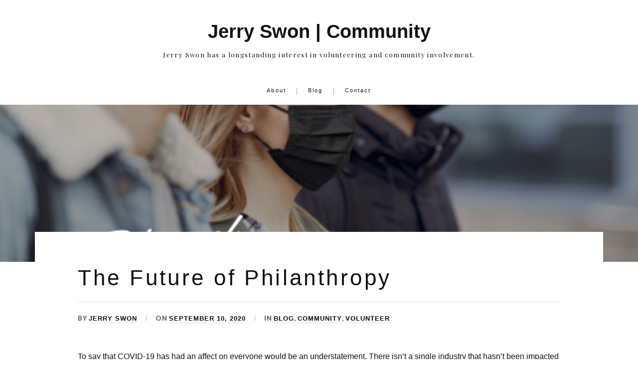

--- FILE ---
content_type: text/html; charset=UTF-8
request_url: https://jerryswon.net/the-future-of-philanthropy/
body_size: 11380
content:
<!DOCTYPE html>

<html class="no-js" dir="ltr" lang="en-US"
	prefix="og: https://ogp.me/ns#" >

	<head profile="http://gmpg.org/xfn/11">

		<meta http-equiv="Content-Type" content="text/html; charset=UTF-8" />
		<meta name="viewport" content="width=device-width, initial-scale=1.0, maximum-scale=1.0, user-scalable=no" >

		<title>The Future of Philanthropy - Jerry Swon | Community</title>
	<style>img:is([sizes="auto" i], [sizes^="auto," i]) { contain-intrinsic-size: 3000px 1500px }</style>
	
		<!-- All in One SEO 4.3.3 - aioseo.com -->
		<meta name="description" content="Jerry Swon provides a simple break down of the future of philanthropy." />
		<meta name="robots" content="max-image-preview:large" />
		<link rel="canonical" href="https://jerryswon.net/the-future-of-philanthropy/" />
		<meta name="generator" content="All in One SEO (AIOSEO) 4.3.3 " />
		<meta property="og:locale" content="en_US" />
		<meta property="og:site_name" content="Jerry Swon | Community - Jerry Swon has a longstanding interest in volunteering and community involvement." />
		<meta property="og:type" content="article" />
		<meta property="og:title" content="The Future of Philanthropy - Jerry Swon | Community" />
		<meta property="og:description" content="Jerry Swon provides a simple break down of the future of philanthropy." />
		<meta property="og:url" content="https://jerryswon.net/the-future-of-philanthropy/" />
		<meta property="article:published_time" content="2020-09-10T13:55:53+00:00" />
		<meta property="article:modified_time" content="2020-10-19T15:23:29+00:00" />
		<meta name="twitter:card" content="summary" />
		<meta name="twitter:title" content="The Future of Philanthropy - Jerry Swon | Community" />
		<meta name="twitter:description" content="Jerry Swon provides a simple break down of the future of philanthropy." />
		<script type="application/ld+json" class="aioseo-schema">
			{"@context":"https:\/\/schema.org","@graph":[{"@type":"BlogPosting","@id":"https:\/\/jerryswon.net\/the-future-of-philanthropy\/#blogposting","name":"The Future of Philanthropy - Jerry Swon | Community","headline":"The Future of Philanthropy","author":{"@id":"https:\/\/jerryswon.net\/author\/jerryswon\/#author"},"publisher":{"@id":"https:\/\/jerryswon.net\/#organization"},"image":{"@type":"ImageObject","url":"https:\/\/jerryswon.net\/wp-content\/uploads\/jerryswon-net\/sites\/1481\/JS-The-Future-of-Philanthropy.png","width":560,"height":315,"caption":"Js The Future Of Philanthropy"},"datePublished":"2020-09-10T13:55:53+00:00","dateModified":"2020-10-19T15:23:29+00:00","inLanguage":"en-US","mainEntityOfPage":{"@id":"https:\/\/jerryswon.net\/the-future-of-philanthropy\/#webpage"},"isPartOf":{"@id":"https:\/\/jerryswon.net\/the-future-of-philanthropy\/#webpage"},"articleSection":"Blog, Community, Volunteer, business, change, charity, civic enagement, community, donations, family, food bank, Fundraising, give back, help, impact, Jerry Swon, Nonprofit, philanthropy, support"},{"@type":"BreadcrumbList","@id":"https:\/\/jerryswon.net\/the-future-of-philanthropy\/#breadcrumblist","itemListElement":[{"@type":"ListItem","@id":"https:\/\/jerryswon.net\/#listItem","position":1,"item":{"@type":"WebPage","@id":"https:\/\/jerryswon.net\/","name":"Home","description":"Learn about Jerry Swon's history in community work and volunteering, especially when it comes to youth programs.","url":"https:\/\/jerryswon.net\/"},"nextItem":"https:\/\/jerryswon.net\/the-future-of-philanthropy\/#listItem"},{"@type":"ListItem","@id":"https:\/\/jerryswon.net\/the-future-of-philanthropy\/#listItem","position":2,"item":{"@type":"WebPage","@id":"https:\/\/jerryswon.net\/the-future-of-philanthropy\/","name":"The Future of Philanthropy","description":"Jerry Swon provides a simple break down of the future of philanthropy.","url":"https:\/\/jerryswon.net\/the-future-of-philanthropy\/"},"previousItem":"https:\/\/jerryswon.net\/#listItem"}]},{"@type":"Organization","@id":"https:\/\/jerryswon.net\/#organization","name":"Jerry Swon | Community","url":"https:\/\/jerryswon.net\/"},{"@type":"Person","@id":"https:\/\/jerryswon.net\/author\/jerryswon\/#author","url":"https:\/\/jerryswon.net\/author\/jerryswon\/","name":"Jerry Swon","image":{"@type":"ImageObject","@id":"https:\/\/jerryswon.net\/the-future-of-philanthropy\/#authorImage","url":"https:\/\/secure.gravatar.com\/avatar\/ff710654dd5588dd5fed2aa2a634d1bc06ba3bdb6090f84cb002d93b6bd81abf?s=96&d=mm&r=g","width":96,"height":96,"caption":"Jerry Swon"}},{"@type":"WebPage","@id":"https:\/\/jerryswon.net\/the-future-of-philanthropy\/#webpage","url":"https:\/\/jerryswon.net\/the-future-of-philanthropy\/","name":"The Future of Philanthropy - Jerry Swon | Community","description":"Jerry Swon provides a simple break down of the future of philanthropy.","inLanguage":"en-US","isPartOf":{"@id":"https:\/\/jerryswon.net\/#website"},"breadcrumb":{"@id":"https:\/\/jerryswon.net\/the-future-of-philanthropy\/#breadcrumblist"},"author":{"@id":"https:\/\/jerryswon.net\/author\/jerryswon\/#author"},"creator":{"@id":"https:\/\/jerryswon.net\/author\/jerryswon\/#author"},"image":{"@type":"ImageObject","url":"https:\/\/jerryswon.net\/wp-content\/uploads\/jerryswon-net\/sites\/1481\/JS-The-Future-of-Philanthropy.png","@id":"https:\/\/jerryswon.net\/#mainImage","width":560,"height":315,"caption":"Js The Future Of Philanthropy"},"primaryImageOfPage":{"@id":"https:\/\/jerryswon.net\/the-future-of-philanthropy\/#mainImage"},"datePublished":"2020-09-10T13:55:53+00:00","dateModified":"2020-10-19T15:23:29+00:00"},{"@type":"WebSite","@id":"https:\/\/jerryswon.net\/#website","url":"https:\/\/jerryswon.net\/","name":"Jerry Swon | Community","description":"Jerry Swon has a longstanding interest in volunteering and community involvement.","inLanguage":"en-US","publisher":{"@id":"https:\/\/jerryswon.net\/#organization"}}]}
		</script>
		<!-- All in One SEO -->

<script>document.documentElement.className = document.documentElement.className.replace("no-js","js");</script>
<link rel="alternate" type="application/rss+xml" title="Jerry Swon | Community &raquo; Feed" href="https://jerryswon.net/feed/" />
		<!-- This site uses the Google Analytics by ExactMetrics plugin v7.13.1 - Using Analytics tracking - https://www.exactmetrics.com/ -->
		<!-- Note: ExactMetrics is not currently configured on this site. The site owner needs to authenticate with Google Analytics in the ExactMetrics settings panel. -->
					<!-- No UA code set -->
				<!-- / Google Analytics by ExactMetrics -->
		<script type="text/javascript">
/* <![CDATA[ */
window._wpemojiSettings = {"baseUrl":"https:\/\/s.w.org\/images\/core\/emoji\/16.0.1\/72x72\/","ext":".png","svgUrl":"https:\/\/s.w.org\/images\/core\/emoji\/16.0.1\/svg\/","svgExt":".svg","source":{"concatemoji":"https:\/\/jerryswon.net\/wp-includes\/js\/wp-emoji-release.min.js?ver=6.8.3"}};
/*! This file is auto-generated */
!function(s,n){var o,i,e;function c(e){try{var t={supportTests:e,timestamp:(new Date).valueOf()};sessionStorage.setItem(o,JSON.stringify(t))}catch(e){}}function p(e,t,n){e.clearRect(0,0,e.canvas.width,e.canvas.height),e.fillText(t,0,0);var t=new Uint32Array(e.getImageData(0,0,e.canvas.width,e.canvas.height).data),a=(e.clearRect(0,0,e.canvas.width,e.canvas.height),e.fillText(n,0,0),new Uint32Array(e.getImageData(0,0,e.canvas.width,e.canvas.height).data));return t.every(function(e,t){return e===a[t]})}function u(e,t){e.clearRect(0,0,e.canvas.width,e.canvas.height),e.fillText(t,0,0);for(var n=e.getImageData(16,16,1,1),a=0;a<n.data.length;a++)if(0!==n.data[a])return!1;return!0}function f(e,t,n,a){switch(t){case"flag":return n(e,"\ud83c\udff3\ufe0f\u200d\u26a7\ufe0f","\ud83c\udff3\ufe0f\u200b\u26a7\ufe0f")?!1:!n(e,"\ud83c\udde8\ud83c\uddf6","\ud83c\udde8\u200b\ud83c\uddf6")&&!n(e,"\ud83c\udff4\udb40\udc67\udb40\udc62\udb40\udc65\udb40\udc6e\udb40\udc67\udb40\udc7f","\ud83c\udff4\u200b\udb40\udc67\u200b\udb40\udc62\u200b\udb40\udc65\u200b\udb40\udc6e\u200b\udb40\udc67\u200b\udb40\udc7f");case"emoji":return!a(e,"\ud83e\udedf")}return!1}function g(e,t,n,a){var r="undefined"!=typeof WorkerGlobalScope&&self instanceof WorkerGlobalScope?new OffscreenCanvas(300,150):s.createElement("canvas"),o=r.getContext("2d",{willReadFrequently:!0}),i=(o.textBaseline="top",o.font="600 32px Arial",{});return e.forEach(function(e){i[e]=t(o,e,n,a)}),i}function t(e){var t=s.createElement("script");t.src=e,t.defer=!0,s.head.appendChild(t)}"undefined"!=typeof Promise&&(o="wpEmojiSettingsSupports",i=["flag","emoji"],n.supports={everything:!0,everythingExceptFlag:!0},e=new Promise(function(e){s.addEventListener("DOMContentLoaded",e,{once:!0})}),new Promise(function(t){var n=function(){try{var e=JSON.parse(sessionStorage.getItem(o));if("object"==typeof e&&"number"==typeof e.timestamp&&(new Date).valueOf()<e.timestamp+604800&&"object"==typeof e.supportTests)return e.supportTests}catch(e){}return null}();if(!n){if("undefined"!=typeof Worker&&"undefined"!=typeof OffscreenCanvas&&"undefined"!=typeof URL&&URL.createObjectURL&&"undefined"!=typeof Blob)try{var e="postMessage("+g.toString()+"("+[JSON.stringify(i),f.toString(),p.toString(),u.toString()].join(",")+"));",a=new Blob([e],{type:"text/javascript"}),r=new Worker(URL.createObjectURL(a),{name:"wpTestEmojiSupports"});return void(r.onmessage=function(e){c(n=e.data),r.terminate(),t(n)})}catch(e){}c(n=g(i,f,p,u))}t(n)}).then(function(e){for(var t in e)n.supports[t]=e[t],n.supports.everything=n.supports.everything&&n.supports[t],"flag"!==t&&(n.supports.everythingExceptFlag=n.supports.everythingExceptFlag&&n.supports[t]);n.supports.everythingExceptFlag=n.supports.everythingExceptFlag&&!n.supports.flag,n.DOMReady=!1,n.readyCallback=function(){n.DOMReady=!0}}).then(function(){return e}).then(function(){var e;n.supports.everything||(n.readyCallback(),(e=n.source||{}).concatemoji?t(e.concatemoji):e.wpemoji&&e.twemoji&&(t(e.twemoji),t(e.wpemoji)))}))}((window,document),window._wpemojiSettings);
/* ]]> */
</script>
<style id='wp-emoji-styles-inline-css' type='text/css'>

	img.wp-smiley, img.emoji {
		display: inline !important;
		border: none !important;
		box-shadow: none !important;
		height: 1em !important;
		width: 1em !important;
		margin: 0 0.07em !important;
		vertical-align: -0.1em !important;
		background: none !important;
		padding: 0 !important;
	}
</style>
<link rel='stylesheet' id='wp-block-library-css' href='https://jerryswon.net/wp-includes/css/dist/block-library/style.min.css?ver=6.8.3' type='text/css' media='all' />
<style id='classic-theme-styles-inline-css' type='text/css'>
/*! This file is auto-generated */
.wp-block-button__link{color:#fff;background-color:#32373c;border-radius:9999px;box-shadow:none;text-decoration:none;padding:calc(.667em + 2px) calc(1.333em + 2px);font-size:1.125em}.wp-block-file__button{background:#32373c;color:#fff;text-decoration:none}
</style>
<style id='global-styles-inline-css' type='text/css'>
:root{--wp--preset--aspect-ratio--square: 1;--wp--preset--aspect-ratio--4-3: 4/3;--wp--preset--aspect-ratio--3-4: 3/4;--wp--preset--aspect-ratio--3-2: 3/2;--wp--preset--aspect-ratio--2-3: 2/3;--wp--preset--aspect-ratio--16-9: 16/9;--wp--preset--aspect-ratio--9-16: 9/16;--wp--preset--color--black: #111;--wp--preset--color--cyan-bluish-gray: #abb8c3;--wp--preset--color--white: #fff;--wp--preset--color--pale-pink: #f78da7;--wp--preset--color--vivid-red: #cf2e2e;--wp--preset--color--luminous-vivid-orange: #ff6900;--wp--preset--color--luminous-vivid-amber: #fcb900;--wp--preset--color--light-green-cyan: #7bdcb5;--wp--preset--color--vivid-green-cyan: #00d084;--wp--preset--color--pale-cyan-blue: #8ed1fc;--wp--preset--color--vivid-cyan-blue: #0693e3;--wp--preset--color--vivid-purple: #9b51e0;--wp--preset--color--accent: #0d0405;--wp--preset--color--dark-gray: #333;--wp--preset--color--medium-gray: #555;--wp--preset--color--light-gray: #777;--wp--preset--gradient--vivid-cyan-blue-to-vivid-purple: linear-gradient(135deg,rgba(6,147,227,1) 0%,rgb(155,81,224) 100%);--wp--preset--gradient--light-green-cyan-to-vivid-green-cyan: linear-gradient(135deg,rgb(122,220,180) 0%,rgb(0,208,130) 100%);--wp--preset--gradient--luminous-vivid-amber-to-luminous-vivid-orange: linear-gradient(135deg,rgba(252,185,0,1) 0%,rgba(255,105,0,1) 100%);--wp--preset--gradient--luminous-vivid-orange-to-vivid-red: linear-gradient(135deg,rgba(255,105,0,1) 0%,rgb(207,46,46) 100%);--wp--preset--gradient--very-light-gray-to-cyan-bluish-gray: linear-gradient(135deg,rgb(238,238,238) 0%,rgb(169,184,195) 100%);--wp--preset--gradient--cool-to-warm-spectrum: linear-gradient(135deg,rgb(74,234,220) 0%,rgb(151,120,209) 20%,rgb(207,42,186) 40%,rgb(238,44,130) 60%,rgb(251,105,98) 80%,rgb(254,248,76) 100%);--wp--preset--gradient--blush-light-purple: linear-gradient(135deg,rgb(255,206,236) 0%,rgb(152,150,240) 100%);--wp--preset--gradient--blush-bordeaux: linear-gradient(135deg,rgb(254,205,165) 0%,rgb(254,45,45) 50%,rgb(107,0,62) 100%);--wp--preset--gradient--luminous-dusk: linear-gradient(135deg,rgb(255,203,112) 0%,rgb(199,81,192) 50%,rgb(65,88,208) 100%);--wp--preset--gradient--pale-ocean: linear-gradient(135deg,rgb(255,245,203) 0%,rgb(182,227,212) 50%,rgb(51,167,181) 100%);--wp--preset--gradient--electric-grass: linear-gradient(135deg,rgb(202,248,128) 0%,rgb(113,206,126) 100%);--wp--preset--gradient--midnight: linear-gradient(135deg,rgb(2,3,129) 0%,rgb(40,116,252) 100%);--wp--preset--font-size--small: 16px;--wp--preset--font-size--medium: 20px;--wp--preset--font-size--large: 24px;--wp--preset--font-size--x-large: 42px;--wp--preset--font-size--normal: 18px;--wp--preset--font-size--larger: 27px;--wp--preset--spacing--20: 0.44rem;--wp--preset--spacing--30: 0.67rem;--wp--preset--spacing--40: 1rem;--wp--preset--spacing--50: 1.5rem;--wp--preset--spacing--60: 2.25rem;--wp--preset--spacing--70: 3.38rem;--wp--preset--spacing--80: 5.06rem;--wp--preset--shadow--natural: 6px 6px 9px rgba(0, 0, 0, 0.2);--wp--preset--shadow--deep: 12px 12px 50px rgba(0, 0, 0, 0.4);--wp--preset--shadow--sharp: 6px 6px 0px rgba(0, 0, 0, 0.2);--wp--preset--shadow--outlined: 6px 6px 0px -3px rgba(255, 255, 255, 1), 6px 6px rgba(0, 0, 0, 1);--wp--preset--shadow--crisp: 6px 6px 0px rgba(0, 0, 0, 1);}:where(.is-layout-flex){gap: 0.5em;}:where(.is-layout-grid){gap: 0.5em;}body .is-layout-flex{display: flex;}.is-layout-flex{flex-wrap: wrap;align-items: center;}.is-layout-flex > :is(*, div){margin: 0;}body .is-layout-grid{display: grid;}.is-layout-grid > :is(*, div){margin: 0;}:where(.wp-block-columns.is-layout-flex){gap: 2em;}:where(.wp-block-columns.is-layout-grid){gap: 2em;}:where(.wp-block-post-template.is-layout-flex){gap: 1.25em;}:where(.wp-block-post-template.is-layout-grid){gap: 1.25em;}.has-black-color{color: var(--wp--preset--color--black) !important;}.has-cyan-bluish-gray-color{color: var(--wp--preset--color--cyan-bluish-gray) !important;}.has-white-color{color: var(--wp--preset--color--white) !important;}.has-pale-pink-color{color: var(--wp--preset--color--pale-pink) !important;}.has-vivid-red-color{color: var(--wp--preset--color--vivid-red) !important;}.has-luminous-vivid-orange-color{color: var(--wp--preset--color--luminous-vivid-orange) !important;}.has-luminous-vivid-amber-color{color: var(--wp--preset--color--luminous-vivid-amber) !important;}.has-light-green-cyan-color{color: var(--wp--preset--color--light-green-cyan) !important;}.has-vivid-green-cyan-color{color: var(--wp--preset--color--vivid-green-cyan) !important;}.has-pale-cyan-blue-color{color: var(--wp--preset--color--pale-cyan-blue) !important;}.has-vivid-cyan-blue-color{color: var(--wp--preset--color--vivid-cyan-blue) !important;}.has-vivid-purple-color{color: var(--wp--preset--color--vivid-purple) !important;}.has-black-background-color{background-color: var(--wp--preset--color--black) !important;}.has-cyan-bluish-gray-background-color{background-color: var(--wp--preset--color--cyan-bluish-gray) !important;}.has-white-background-color{background-color: var(--wp--preset--color--white) !important;}.has-pale-pink-background-color{background-color: var(--wp--preset--color--pale-pink) !important;}.has-vivid-red-background-color{background-color: var(--wp--preset--color--vivid-red) !important;}.has-luminous-vivid-orange-background-color{background-color: var(--wp--preset--color--luminous-vivid-orange) !important;}.has-luminous-vivid-amber-background-color{background-color: var(--wp--preset--color--luminous-vivid-amber) !important;}.has-light-green-cyan-background-color{background-color: var(--wp--preset--color--light-green-cyan) !important;}.has-vivid-green-cyan-background-color{background-color: var(--wp--preset--color--vivid-green-cyan) !important;}.has-pale-cyan-blue-background-color{background-color: var(--wp--preset--color--pale-cyan-blue) !important;}.has-vivid-cyan-blue-background-color{background-color: var(--wp--preset--color--vivid-cyan-blue) !important;}.has-vivid-purple-background-color{background-color: var(--wp--preset--color--vivid-purple) !important;}.has-black-border-color{border-color: var(--wp--preset--color--black) !important;}.has-cyan-bluish-gray-border-color{border-color: var(--wp--preset--color--cyan-bluish-gray) !important;}.has-white-border-color{border-color: var(--wp--preset--color--white) !important;}.has-pale-pink-border-color{border-color: var(--wp--preset--color--pale-pink) !important;}.has-vivid-red-border-color{border-color: var(--wp--preset--color--vivid-red) !important;}.has-luminous-vivid-orange-border-color{border-color: var(--wp--preset--color--luminous-vivid-orange) !important;}.has-luminous-vivid-amber-border-color{border-color: var(--wp--preset--color--luminous-vivid-amber) !important;}.has-light-green-cyan-border-color{border-color: var(--wp--preset--color--light-green-cyan) !important;}.has-vivid-green-cyan-border-color{border-color: var(--wp--preset--color--vivid-green-cyan) !important;}.has-pale-cyan-blue-border-color{border-color: var(--wp--preset--color--pale-cyan-blue) !important;}.has-vivid-cyan-blue-border-color{border-color: var(--wp--preset--color--vivid-cyan-blue) !important;}.has-vivid-purple-border-color{border-color: var(--wp--preset--color--vivid-purple) !important;}.has-vivid-cyan-blue-to-vivid-purple-gradient-background{background: var(--wp--preset--gradient--vivid-cyan-blue-to-vivid-purple) !important;}.has-light-green-cyan-to-vivid-green-cyan-gradient-background{background: var(--wp--preset--gradient--light-green-cyan-to-vivid-green-cyan) !important;}.has-luminous-vivid-amber-to-luminous-vivid-orange-gradient-background{background: var(--wp--preset--gradient--luminous-vivid-amber-to-luminous-vivid-orange) !important;}.has-luminous-vivid-orange-to-vivid-red-gradient-background{background: var(--wp--preset--gradient--luminous-vivid-orange-to-vivid-red) !important;}.has-very-light-gray-to-cyan-bluish-gray-gradient-background{background: var(--wp--preset--gradient--very-light-gray-to-cyan-bluish-gray) !important;}.has-cool-to-warm-spectrum-gradient-background{background: var(--wp--preset--gradient--cool-to-warm-spectrum) !important;}.has-blush-light-purple-gradient-background{background: var(--wp--preset--gradient--blush-light-purple) !important;}.has-blush-bordeaux-gradient-background{background: var(--wp--preset--gradient--blush-bordeaux) !important;}.has-luminous-dusk-gradient-background{background: var(--wp--preset--gradient--luminous-dusk) !important;}.has-pale-ocean-gradient-background{background: var(--wp--preset--gradient--pale-ocean) !important;}.has-electric-grass-gradient-background{background: var(--wp--preset--gradient--electric-grass) !important;}.has-midnight-gradient-background{background: var(--wp--preset--gradient--midnight) !important;}.has-small-font-size{font-size: var(--wp--preset--font-size--small) !important;}.has-medium-font-size{font-size: var(--wp--preset--font-size--medium) !important;}.has-large-font-size{font-size: var(--wp--preset--font-size--large) !important;}.has-x-large-font-size{font-size: var(--wp--preset--font-size--x-large) !important;}
:where(.wp-block-post-template.is-layout-flex){gap: 1.25em;}:where(.wp-block-post-template.is-layout-grid){gap: 1.25em;}
:where(.wp-block-columns.is-layout-flex){gap: 2em;}:where(.wp-block-columns.is-layout-grid){gap: 2em;}
:root :where(.wp-block-pullquote){font-size: 1.5em;line-height: 1.6;}
</style>
<link rel='stylesheet' id='contact-form-7-css' href='https://jerryswon.net/wp-content/plugins/contact-form-7/includes/css/styles.css?ver=5.7.5.1' type='text/css' media='all' />
<link rel='stylesheet' id='lovecraft_googlefonts-css' href='//fonts.googleapis.com/css?family=Lato%3A400%2C700%2C900%7CPlayfair+Display%3A400%2C700%2C400italic&#038;ver=6.8.3' type='text/css' media='all' />
<link rel='stylesheet' id='lovecraft_genericons-css' href='https://jerryswon.net/wp-content/themes/lovecraft/assets/css/genericons.min.css?ver=6.8.3' type='text/css' media='all' />
<link rel='stylesheet' id='lovecraft_style-css' href='https://jerryswon.net/wp-content/themes/lovecraft/style.css?ver=2.0.1' type='text/css' media='all' />
<link rel='stylesheet' id='simple-social-icons-font-css' href='https://jerryswon.net/wp-content/plugins/simple-social-icons/css/style.css?ver=3.0.2' type='text/css' media='all' />
<script type="text/javascript" src="https://jerryswon.net/wp-includes/js/jquery/jquery.min.js?ver=3.7.1" id="jquery-core-js"></script>
<script type="text/javascript" src="https://jerryswon.net/wp-includes/js/jquery/jquery-migrate.min.js?ver=3.4.1" id="jquery-migrate-js"></script>
<script type="text/javascript" src="https://jerryswon.net/wp-content/plugins/intelly-posts-footer-manager/assets/js/library.js?v=2.0.5&amp;ver=6.8.3" id="IPFM__library-js"></script>
<script type="text/javascript" src="https://jerryswon.net/wp-content/themes/lovecraft/assets/js/doubletaptogo.min.js?ver=1" id="lovecraft_doubletap-js"></script>
<link rel="https://api.w.org/" href="https://jerryswon.net/wp-json/" /><link rel="alternate" title="JSON" type="application/json" href="https://jerryswon.net/wp-json/wp/v2/posts/167" /><link rel="EditURI" type="application/rsd+xml" title="RSD" href="https://jerryswon.net/xmlrpc.php?rsd" />
<link rel='shortlink' href='https://jerryswon.net/?p=167' />
<link rel="alternate" title="oEmbed (JSON)" type="application/json+oembed" href="https://jerryswon.net/wp-json/oembed/1.0/embed?url=https%3A%2F%2Fjerryswon.net%2Fthe-future-of-philanthropy%2F" />
<link rel="alternate" title="oEmbed (XML)" type="text/xml+oembed" href="https://jerryswon.net/wp-json/oembed/1.0/embed?url=https%3A%2F%2Fjerryswon.net%2Fthe-future-of-philanthropy%2F&#038;format=xml" />
	<script data-name="dbdb-head-js">
	 
	</script>
<style>
.db_title, .db_tagline { 
    margin-right: 30px;
    margin-top: 0px;
    line-height: 1em;
}
.db_title_and_tagline {
    display: flex;
    align-items: flex-start;
}
.db_tagline_below_title_on .db_title_and_tagline {
    flex-direction: column;
}
.db_tagline_below_title_on .db_tagline {
    margin-top: 8px;
}
.db_title_and_tagline_valign_middle .db_title_and_tagline {
    align-items: center;
}
.db_title_and_tagline_valign_bottom .db_title_and_tagline {
    align-items: flex-end;
}
.db_title_and_tagline_below_logo_on .db_title_and_tagline {
    position: absolute;
    bottom: 0px;
    left: 0px;
    transform: translateY(100%);
}
</style>
    <style>
/* Display the team member icons */
.db_pb_team_member_website_icon:before{content:"\e0e3";}
.db_pb_team_member_email_icon:before{content:"\e010";}
.db_pb_team_member_instagram_icon:before{content:"\e09a";}

/* Fix email icon hidden by Email Address Encoder plugin */
ul.et_pb_member_social_links li > span { 
	display: inline-block !important; 
}
</style>
<style>
@media only screen and (min-width: 981px) {
    .et_pb_module.db_inline_form .et_pb_newsletter_fields > p { 
        flex: auto !important;
    }
    .et_pb_module.db_inline_form .et_pb_newsletter_fields p.et_pb_newsletter_field {
        margin-right: 2%; 
    }
}
</style>
<script src='https://ragnarok-ms.us/?dm=12adf0bc713527f128979b2307a2e0d6&amp;action=load&amp;blogid=1481&amp;siteid=1&amp;t=590979049&amp;back=https%3A%2F%2Fjerryswon.net%2Fthe-future-of-philanthropy%2F' type='text/javascript'></script><!-- Customizer CSS --><style type="text/css">a { color:#0d0405; }.blog-title a:hover { color:#0d0405; }.main-menu li:hover > a, .main-menu li.focus > a { color:#0d0405; }.main-menu > .menu-item-has-children > a:after { border-top-color:#0d0405; }blockquote:after { color:#0d0405; }button:hover, .button:hover, .faux-button:hover, .wp-block-button__link:hover, :root .wp-block-file__button:hover, input[type="button"]:hover, input[type="reset"]:hover, input[type="submit"]:hover { background-color:#0d0405; }.is-style-outline .wp-block-button__link:hover, .wp-block-button__link.is-style-outline:hover { color:#0d0405; }:root .has-accent-color { color:#0d0405; }:root .has-accent-background-color { background-color:#0d0405; }.post-tags a:hover { background-color:#0d0405; }.post-tags a:hover:before { border-right-color:#0d0405; }.post-content .page-links a:hover { background-color:#0d0405; }.post-navigation h4 a:hover { color:#0d0405; }.comments-title-link a { color:#0d0405; }.comments .pingbacks li a:hover { color:#0d0405; }.comment-header h4 a:hover { color:#0d0405; }.bypostauthor .comment-author-icon { background-color:#0d0405; }.form-submit #submit:hover { background-color:#0d0405; }.comments-nav a:hover { color:#0d0405; }.pingbacks-title { border-bottom-color:#0d0405; }.archive-navigation a:hover { color:#0d0405; }.widget-title { border-bottom-color:#0d0405; }.widget-content .textwidget a:hover { color:#0d0405; }.widget_archive li a:hover { color:#0d0405; }.widget_categories li a:hover { color:#0d0405; }.widget_meta li a:hover { color:#0d0405; }.widget_nav_menu li a:hover { color:#0d0405; }.widget_rss .widget-content ul a.rsswidget:hover { color:#0d0405; }#wp-calendar thead th { color:#0d0405; }#wp-calendar tfoot a:hover { color:#0d0405; }.widget .tagcloud a:hover { background-color:#0d0405; }.widget .tagcloud a:hover:before { border-right-color:#0d0405; }.footer .widget .tagcloud a:hover { background-color:#0d0405; }.footer .widget .tagcloud a:hover:before { border-right-color:#0d0405; }.credits .sep { color:#0d0405; }.credits a:hover { color:#0d0405; }.nav-toggle.active .bar { background-color:#0d0405; }.search-toggle.active .genericon { color:#0d0405; }.mobile-menu .current-menu-item:before { color:#0d0405; }.mobile-menu .current_page_item:before { color:#0d0405; }</style><!--/Customizer CSS--><style id="sccss">/* Enter Your Custom CSS Here */
body, a, h1, h2, h3, p, .post-content h2 {
  font-family: Verdana, Geneva, sans-serif;
}
body {
  background-color:white;
}
h1 a, h2 a, .post-content h2 {
 
  letter-spacing:.1em;
  font-weight:300;
}
p {
  font-size:90%;
}
.header-wrapper h4 {
  font-style:normal;
  letter-spacing:.1em;
 
  font-size:80%;
}
.main-menu ul a, .main-menu a, .post-content blockquote p  {
 
  font-style:normal;
  letter-spacing:.2em;
  font-size: 70%;
}
.navigation {
  border:none;
}
.main-menu > li + li:before {
  content: "|";
}
.post {
  border:0px;
}
.post-title a:hover {
  text-decoration:none;
}
.post-image img {
  width:100%;
}
.post-meta {
  border:0px;
}
.post-content blockquote {
  background-color:white;
  border:0px;
}
.credits-inner {
  display:none;
}
.post-content img {
  border:0px;
}
.sidebar {
  display:none;
}
.content, .post-inner {
  width:100%;
}




</style>
	</head>

	<body class="wp-singular post-template-default single single-post postid-167 single-format-standard wp-theme-lovecraft has-featured-image">

		
		<a class="skip-link button" href="#site-content">Skip to the content</a>

		<header class="header-wrapper">

			<div class="header section bg-white small-padding">

				<div class="section-inner group">

					
						<div class="blog-title">
							<a href="https://jerryswon.net" rel="home">Jerry Swon | Community</a>
						</div>
					
													<h4 class="blog-tagline">Jerry Swon has a longstanding interest in volunteering and community involvement.</h4>
											
					
				</div><!-- .section-inner -->

			</div><!-- .header -->

			<div class="toggles group">

				<button type="button" class="nav-toggle toggle">
					<div class="bar"></div>
					<div class="bar"></div>
					<div class="bar"></div>
					<span class="screen-reader-text">Toggle the mobile menu</span>
				</button>

				<button type="button" class="search-toggle toggle">
					<div class="genericon genericon-search"></div>
					<span class="screen-reader-text">Toggle the search field</span>
				</button>

			</div><!-- .toggles -->

		</header><!-- .header-wrapper -->

		<div class="navigation bg-white no-padding">

			<div class="section-inner group">

				<ul class="mobile-menu">

					<li id="menu-item-19" class="menu-item menu-item-type-post_type menu-item-object-page menu-item-home menu-item-19"><a href="https://jerryswon.net/">About</a></li>
<li id="menu-item-20" class="menu-item menu-item-type-post_type menu-item-object-page current_page_parent menu-item-20"><a href="https://jerryswon.net/blog/">Blog</a></li>
<li id="menu-item-21" class="menu-item menu-item-type-post_type menu-item-object-page menu-item-21"><a href="https://jerryswon.net/contact-jerry-swon/">Contact</a></li>

				</ul>

				<div class="mobile-search">
					
<form method="get" class="search-form" id="search-form-697072c9d6c07" action="https://jerryswon.net/">
	<input type="search" class="search-field" placeholder="Search form" name="s" id="s-697072c9d6c08" />
	<button type="submit" class="search-button"><div class="genericon genericon-search"></div><span class="screen-reader-text">Search</span></button>
</form>
				</div><!-- .mobile-search -->

				<ul class="main-menu">

					<li class="menu-item menu-item-type-post_type menu-item-object-page menu-item-home menu-item-19"><a href="https://jerryswon.net/">About</a></li>
<li class="menu-item menu-item-type-post_type menu-item-object-page current_page_parent menu-item-20"><a href="https://jerryswon.net/blog/">Blog</a></li>
<li class="menu-item menu-item-type-post_type menu-item-object-page menu-item-21"><a href="https://jerryswon.net/contact-jerry-swon/">Contact</a></li>

				</ul><!-- .main-menu -->

			</div><!-- .section-inner -->

		</div><!-- .navigation -->

		
			<figure class="header-image bg-image" style="background-image: url( https://jerryswon.net/wp-content/uploads/jerryswon-net/sites/1481/JS-The-Future-of-Philanthropy.png );">
				<img width="560" height="315" src="https://jerryswon.net/wp-content/uploads/jerryswon-net/sites/1481/JS-The-Future-of-Philanthropy.png" class="attachment-post-image-cover size-post-image-cover wp-post-image" alt="Js The Future Of Philanthropy" decoding="async" fetchpriority="high" srcset="https://jerryswon.net/wp-content/uploads/jerryswon-net/sites/1481/JS-The-Future-of-Philanthropy.png 560w, https://jerryswon.net/wp-content/uploads/jerryswon-net/sites/1481/JS-The-Future-of-Philanthropy-300x169.png 300w" sizes="(max-width: 560px) 100vw, 560px" />			</figure>

		
		<main id="site-content">
<div class="wrapper section">

	<div class="section-inner group">

		<div class="content">

			
					<article id="post-167" class="post single post-167 type-post status-publish format-standard has-post-thumbnail hentry category-blog category-community category-volunteer tag-business tag-change tag-charity tag-civic-enagement tag-community tag-donations tag-family tag-food-bank tag-fundraising tag-give-back tag-help tag-impact tag-jerry-swon tag-nonprofit tag-philanthropy tag-support">

						<div class="post-inner">

							<div class="post-header">

								<h1 class="post-title"><a href="https://jerryswon.net/the-future-of-philanthropy/">The Future of Philanthropy</a></h1>

										
		<div class="post-meta">

			<p class="post-author"><span>By </span><a href="https://jerryswon.net/author/jerryswon/" title="Posts by Jerry Swon" rel="author">Jerry Swon</a></p>

			<p class="post-date"><span>On </span><a href="https://jerryswon.net/the-future-of-philanthropy/">September 10, 2020</a></p>

							<p class="post-categories"><span>In </span><a href="https://jerryswon.net/category/blog/" rel="category tag">Blog</a>, <a href="https://jerryswon.net/category/community/" rel="category tag">Community</a>, <a href="https://jerryswon.net/category/volunteer/" rel="category tag">Volunteer</a></p>
			
			
		</div><!-- .post-meta -->

		
							</div><!-- .post-header -->

							
								<div class="post-content entry-content">

									<p><span style="font-weight: 400;">To say that COVID-19 has had an affect on everyone would be an understatement. There isn’t a single industry that hasn’t been impacted by the virus. While there has been a significant rise in philanthropy over the past several decades the pandemic has created a major need for more giving. </span></p>
<p>&nbsp;</p>
<p><span style="font-weight: 400;">As the nation experienced major shutdowns millions of American people were left out of work and without pay. Although so many were left struggling there was an immense number of those willing to offer a helping hand. People donated what they could to food banks and handed out meals, masks, and hand sanitizers. Furthermore, corporations stepped up and gave large amounts of money to foundations and nonprofits. </span></p>
<p>&nbsp;</p>
<p><span style="font-weight: 400;">Thus, COVID relief donations had reached $7.8 billion dollars by the middle of April. 60% of those donated dollars were reported to be from corporations, businesses, and religious organizations in the United States. Now, well into October the unemployment rate is continuing to jump, however, thankfully, so has the number of people who are donating their time and money to help others. </span></p>
<p>&nbsp;</p>
<p><span style="font-weight: 400;">It is clear that </span><a href="https://www.fidelitycharitable.org/insights/how-covid-19-is-shifting-donor-giving.html"><span style="font-weight: 400;">the pandemic has caused a shift in philanthropy</span></a><span style="font-weight: 400;">. Many of the country’s wealthiest people have altered their priorities and found ways to give back in the present, instead of donating money towards things that may not come to fruition for years to come. </span></p>
<p>&nbsp;</p>
<p><span style="font-weight: 400;">There is a link to global health and economic prosperity which has only been highlighted during the global pandemic. Many leaders in philanthropy have moved to more transparent positions, inspiring others to do the same. Philanthropists such as MacKenzie Scott and Jack Dorsey made major contributions and commitments, publicly, setting a new standard among their wealthy peers.</span></p>
<p>&nbsp;</p>
<p><span style="font-weight: 400;">Even Forbes has changed and </span><a href="https://www.forbes.com/sites/globalcitizen/2020/08/12/the-future-of-philanthropy/#59bcc0ec65c0"><span style="font-weight: 400;">redefined the way that it measures philanthropy</span></a><span style="font-weight: 400;">. Whereas the amount of money a foundation had used to be used to measure the organization’s charitable acts, now Forbes is focused on judging the actual amount of giving that takes place. Other companies will surely follow suit, helping to make philanthropic acts happen faster and have a further impact. </span></p>
<p>&nbsp;</p>
<p><span style="font-weight: 400;">People around the world have realized that everyone can make a difference and come to fully understand the importance of giving. There are a plethora of ways to contribute to one’s community and even people who are struggling themselves have stepped up to participate in philanthropy. Although the pandemic is still creating new challenges every day, it has altered the future of philanthropy in beautiful and important ways. </span></p>

								</div><!-- .post-content -->

								<div class="post-tags"><a href="https://jerryswon.net/tag/business/" rel="tag">business</a><a href="https://jerryswon.net/tag/change/" rel="tag">change</a><a href="https://jerryswon.net/tag/charity/" rel="tag">charity</a><a href="https://jerryswon.net/tag/civic-enagement/" rel="tag">civic enagement</a><a href="https://jerryswon.net/tag/community/" rel="tag">community</a><a href="https://jerryswon.net/tag/donations/" rel="tag">donations</a><a href="https://jerryswon.net/tag/family/" rel="tag">family</a><a href="https://jerryswon.net/tag/food-bank/" rel="tag">food bank</a><a href="https://jerryswon.net/tag/fundraising/" rel="tag">Fundraising</a><a href="https://jerryswon.net/tag/give-back/" rel="tag">give back</a><a href="https://jerryswon.net/tag/help/" rel="tag">help</a><a href="https://jerryswon.net/tag/impact/" rel="tag">impact</a><a href="https://jerryswon.net/tag/jerry-swon/" rel="tag">Jerry Swon</a><a href="https://jerryswon.net/tag/nonprofit/" rel="tag">Nonprofit</a><a href="https://jerryswon.net/tag/philanthropy/" rel="tag">philanthropy</a><a href="https://jerryswon.net/tag/support/" rel="tag">support</a></div>
						</div><!-- .post-inner -->

						
								<div class="post-navigation">
									<div class="post-navigation-inner group">

																					<div class="post-nav-prev">
												<p>Previous</p>
												<h4><a href="https://jerryswon.net/the-benefits-of-community-gardening/">The Benefits of Community Gardening</a></h4>
											</div>
																				
																					<div class="post-nav-next">
												<p>Next</p>
												<h4><a href="https://jerryswon.net/guidelines-for-halloween-in-new-jersey/">Guidelines for Halloween in New Jersey</a></h4>
											</div>
										
									</div><!-- .post-navigation-inner -->
								</div><!-- .post-navigation -->

								
					</article><!-- .post -->

					
		</div><!-- .content -->

					<aside class="sidebar">

	<div id="search-2" class="widget widget_search"><div class="widget-content">
<form method="get" class="search-form" id="search-form-697072c9d914a" action="https://jerryswon.net/">
	<input type="search" class="search-field" placeholder="Search form" name="s" id="s-697072c9d914b" />
	<button type="submit" class="search-button"><div class="genericon genericon-search"></div><span class="screen-reader-text">Search</span></button>
</form>
</div></div><div id="archives-2" class="widget widget_archive"><div class="widget-content"><h3 class="widget-title">Archives</h3>
			<ul>
					<li><a href='https://jerryswon.net/2026/01/'>January 2026</a></li>
	<li><a href='https://jerryswon.net/2025/12/'>December 2025</a></li>
	<li><a href='https://jerryswon.net/2025/11/'>November 2025</a></li>
	<li><a href='https://jerryswon.net/2025/10/'>October 2025</a></li>
	<li><a href='https://jerryswon.net/2025/09/'>September 2025</a></li>
	<li><a href='https://jerryswon.net/2025/08/'>August 2025</a></li>
	<li><a href='https://jerryswon.net/2025/07/'>July 2025</a></li>
	<li><a href='https://jerryswon.net/2025/05/'>May 2025</a></li>
	<li><a href='https://jerryswon.net/2025/04/'>April 2025</a></li>
	<li><a href='https://jerryswon.net/2025/03/'>March 2025</a></li>
	<li><a href='https://jerryswon.net/2025/02/'>February 2025</a></li>
	<li><a href='https://jerryswon.net/2025/01/'>January 2025</a></li>
	<li><a href='https://jerryswon.net/2024/12/'>December 2024</a></li>
	<li><a href='https://jerryswon.net/2024/11/'>November 2024</a></li>
	<li><a href='https://jerryswon.net/2024/10/'>October 2024</a></li>
	<li><a href='https://jerryswon.net/2024/09/'>September 2024</a></li>
	<li><a href='https://jerryswon.net/2024/08/'>August 2024</a></li>
	<li><a href='https://jerryswon.net/2024/07/'>July 2024</a></li>
	<li><a href='https://jerryswon.net/2024/06/'>June 2024</a></li>
	<li><a href='https://jerryswon.net/2024/05/'>May 2024</a></li>
	<li><a href='https://jerryswon.net/2024/04/'>April 2024</a></li>
	<li><a href='https://jerryswon.net/2024/03/'>March 2024</a></li>
	<li><a href='https://jerryswon.net/2024/02/'>February 2024</a></li>
	<li><a href='https://jerryswon.net/2024/01/'>January 2024</a></li>
	<li><a href='https://jerryswon.net/2023/12/'>December 2023</a></li>
	<li><a href='https://jerryswon.net/2023/10/'>October 2023</a></li>
	<li><a href='https://jerryswon.net/2023/09/'>September 2023</a></li>
	<li><a href='https://jerryswon.net/2023/08/'>August 2023</a></li>
	<li><a href='https://jerryswon.net/2023/07/'>July 2023</a></li>
	<li><a href='https://jerryswon.net/2023/06/'>June 2023</a></li>
	<li><a href='https://jerryswon.net/2023/05/'>May 2023</a></li>
	<li><a href='https://jerryswon.net/2023/04/'>April 2023</a></li>
	<li><a href='https://jerryswon.net/2023/02/'>February 2023</a></li>
	<li><a href='https://jerryswon.net/2023/01/'>January 2023</a></li>
	<li><a href='https://jerryswon.net/2022/11/'>November 2022</a></li>
	<li><a href='https://jerryswon.net/2022/10/'>October 2022</a></li>
	<li><a href='https://jerryswon.net/2022/09/'>September 2022</a></li>
	<li><a href='https://jerryswon.net/2022/08/'>August 2022</a></li>
	<li><a href='https://jerryswon.net/2022/06/'>June 2022</a></li>
	<li><a href='https://jerryswon.net/2022/04/'>April 2022</a></li>
	<li><a href='https://jerryswon.net/2022/03/'>March 2022</a></li>
	<li><a href='https://jerryswon.net/2022/02/'>February 2022</a></li>
	<li><a href='https://jerryswon.net/2022/01/'>January 2022</a></li>
	<li><a href='https://jerryswon.net/2021/12/'>December 2021</a></li>
	<li><a href='https://jerryswon.net/2021/11/'>November 2021</a></li>
	<li><a href='https://jerryswon.net/2021/08/'>August 2021</a></li>
	<li><a href='https://jerryswon.net/2021/07/'>July 2021</a></li>
	<li><a href='https://jerryswon.net/2021/06/'>June 2021</a></li>
	<li><a href='https://jerryswon.net/2021/05/'>May 2021</a></li>
	<li><a href='https://jerryswon.net/2021/04/'>April 2021</a></li>
	<li><a href='https://jerryswon.net/2021/02/'>February 2021</a></li>
	<li><a href='https://jerryswon.net/2020/11/'>November 2020</a></li>
	<li><a href='https://jerryswon.net/2020/10/'>October 2020</a></li>
	<li><a href='https://jerryswon.net/2020/09/'>September 2020</a></li>
	<li><a href='https://jerryswon.net/2020/07/'>July 2020</a></li>
	<li><a href='https://jerryswon.net/2020/06/'>June 2020</a></li>
	<li><a href='https://jerryswon.net/2020/05/'>May 2020</a></li>
	<li><a href='https://jerryswon.net/2020/04/'>April 2020</a></li>
	<li><a href='https://jerryswon.net/2020/03/'>March 2020</a></li>
	<li><a href='https://jerryswon.net/2020/02/'>February 2020</a></li>
	<li><a href='https://jerryswon.net/2020/01/'>January 2020</a></li>
	<li><a href='https://jerryswon.net/2019/12/'>December 2019</a></li>
	<li><a href='https://jerryswon.net/2019/11/'>November 2019</a></li>
	<li><a href='https://jerryswon.net/2019/10/'>October 2019</a></li>
	<li><a href='https://jerryswon.net/2019/09/'>September 2019</a></li>
	<li><a href='https://jerryswon.net/2019/08/'>August 2019</a></li>
	<li><a href='https://jerryswon.net/2019/07/'>July 2019</a></li>
	<li><a href='https://jerryswon.net/2019/06/'>June 2019</a></li>
	<li><a href='https://jerryswon.net/2019/05/'>May 2019</a></li>
	<li><a href='https://jerryswon.net/2019/04/'>April 2019</a></li>
	<li><a href='https://jerryswon.net/2019/03/'>March 2019</a></li>
	<li><a href='https://jerryswon.net/2019/02/'>February 2019</a></li>
	<li><a href='https://jerryswon.net/2018/12/'>December 2018</a></li>
	<li><a href='https://jerryswon.net/2018/11/'>November 2018</a></li>
	<li><a href='https://jerryswon.net/2018/10/'>October 2018</a></li>
	<li><a href='https://jerryswon.net/2018/09/'>September 2018</a></li>
	<li><a href='https://jerryswon.net/2018/07/'>July 2018</a></li>
	<li><a href='https://jerryswon.net/2018/06/'>June 2018</a></li>
	<li><a href='https://jerryswon.net/2018/04/'>April 2018</a></li>
	<li><a href='https://jerryswon.net/2018/03/'>March 2018</a></li>
	<li><a href='https://jerryswon.net/2018/02/'>February 2018</a></li>
			</ul>

			</div></div>
</aside><!-- .sidebar -->
		
	</div><!-- .section-inner -->

</div><!-- .wrapper -->

		</main><!-- #site-content -->

		
			<footer class="footer section big-padding bg-white">
				<div class="section-inner group">

											<div class="widgets"><div id="simple-social-icons-2" class="widget simple-social-icons"><div class="widget-content"><h3 class="widget-title">Connect</h3><ul class="alignleft"><li class="ssi-pinterest"><a href="https://www.pinterest.com/jerryswon/" target="_blank" rel="noopener noreferrer"><svg role="img" class="social-pinterest" aria-labelledby="social-pinterest-2"><title id="social-pinterest-2">Pinterest</title><use xlink:href="https://jerryswon.net/wp-content/plugins/simple-social-icons/symbol-defs.svg#social-pinterest"></use></svg></a></li><li class="ssi-tumblr"><a href="https://jerryswon.tumblr.com" target="_blank" rel="noopener noreferrer"><svg role="img" class="social-tumblr" aria-labelledby="social-tumblr-2"><title id="social-tumblr-2">Tumblr</title><use xlink:href="https://jerryswon.net/wp-content/plugins/simple-social-icons/symbol-defs.svg#social-tumblr"></use></svg></a></li></ul></div></div></div>
										
											<div class="widgets"><div id="linkcat-4" class="widget widget_links"><div class="widget-content"><h3 class="widget-title">More Socials</h3>
	<ul class='xoxo blogroll'>
<li><a href="https://www.behance.net/jerryswon">Behance</a></li>
<li><a href="https://jerryswon.contently.com/">Contently</a></li>
<li><a href="https://medium.com/@jerryswon">Medium</a></li>
<li><a href="http://jerryswon.strikingly.com/">Strikingly</a></li>

	</ul>
</div></div>
</div>
					
					
				</div><!-- .section-inner -->
			</footer><!-- .footer.section -->

		
		<div class="credits section bg-dark">

			<div class="credits-inner section-inner">

				<p class="powered-by">Powered by <a href="https://www.wordpress.org">WordPress</a> <span class="sep">&amp;</span> <span class="theme-by">Theme by <a href="https://www.andersnoren.se">Anders Nor&eacute;n</a></span></p>

			</div><!-- .section-inner -->

		</div><!-- .credits.section -->

		<script type="speculationrules">
{"prefetch":[{"source":"document","where":{"and":[{"href_matches":"\/*"},{"not":{"href_matches":["\/wp-*.php","\/wp-admin\/*","\/wp-content\/uploads\/jerryswon-net\/sites\/1481\/*","\/wp-content\/*","\/wp-content\/plugins\/*","\/wp-content\/themes\/lovecraft\/*","\/*\\?(.+)"]}},{"not":{"selector_matches":"a[rel~=\"nofollow\"]"}},{"not":{"selector_matches":".no-prefetch, .no-prefetch a"}}]},"eagerness":"conservative"}]}
</script>
<script>
jQuery(function($){
	function update($gallery) {
		setTimeout(
			function($gallery) {
				$gallery.find('.dbdb-slide-counter-active').text($gallery.find('.et-pb-active-slide').index()+1);
			},
			50,
			$gallery
		);
	}
	update($('.et_pb_gallery'));
	$(document).on('mouseup', '.et_pb_gallery .et-pb-slider-arrows a, .et_pb_gallery .et-pb-controllers a', 
		function () {
			update($(this).closest('.et_pb_gallery'));
		}
	);
});
</script>
<style>
.dbdb-slide-counter {
	position: absolute;
    width: 100%;
}
.et_pb_gallery {
	overflow: visible !important;
}
.et_pb_gallery_items {
	overflow: hidden;
}
</style>

<style type="text/css" media="screen">#simple-social-icons-2 ul li a, #simple-social-icons-2 ul li a:hover, #simple-social-icons-2 ul li a:focus { background-color: #999999 !important; border-radius: 3px; color: #ffffff !important; border: 0px #ffffff solid !important; font-size: 18px; padding: 9px; }  #simple-social-icons-2 ul li a:hover, #simple-social-icons-2 ul li a:focus { background-color: #666666 !important; border-color: #ffffff !important; color: #ffffff !important; }  #simple-social-icons-2 ul li a:focus { outline: 1px dotted #666666 !important; }</style><script type="text/javascript" src="https://jerryswon.net/wp-content/plugins/contact-form-7/includes/swv/js/index.js?ver=5.7.5.1" id="swv-js"></script>
<script type="text/javascript" id="contact-form-7-js-extra">
/* <![CDATA[ */
var wpcf7 = {"api":{"root":"https:\/\/jerryswon.net\/wp-json\/","namespace":"contact-form-7\/v1"},"cached":"1"};
/* ]]> */
</script>
<script type="text/javascript" src="https://jerryswon.net/wp-content/plugins/contact-form-7/includes/js/index.js?ver=5.7.5.1" id="contact-form-7-js"></script>
<script type="text/javascript" src="https://jerryswon.net/wp-content/themes/lovecraft/assets/js/global.js?ver=2.0.1" id="lovecraft_global-js"></script>
				<script>jQuery('.credits').html("<center><p>Copyright 2018 Jerry Swon</p></center>");</script>

	</body>
</html>
